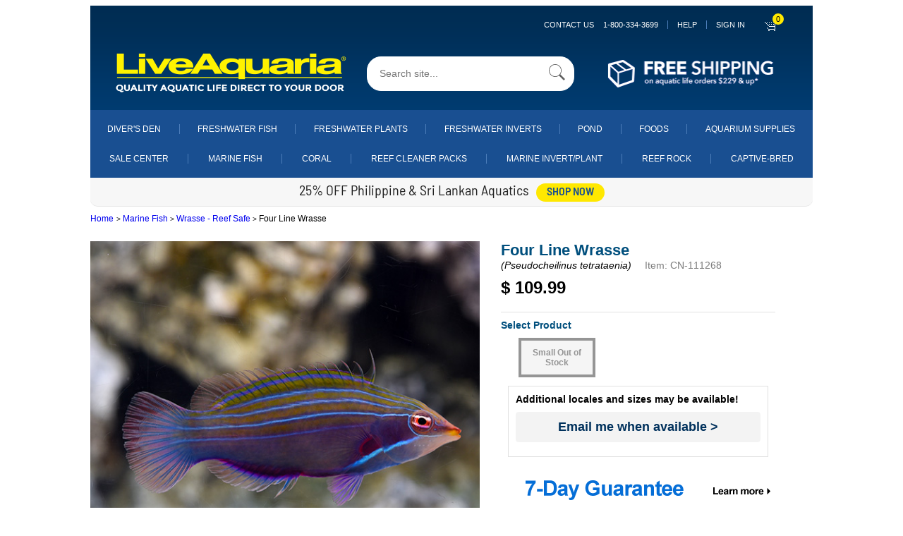

--- FILE ---
content_type: application/javascript
request_url: https://prism.app-us1.com/?a=800566931&u=https%3A%2F%2Fwww.liveaquaria.com%2Fproduct%2F6748%2F%3Fpcatid%3D6748
body_size: 133
content:
window.visitorGlobalObject=window.visitorGlobalObject||window.prismGlobalObject;window.visitorGlobalObject.setVisitorId('aa9ec634-a6ff-4423-aa77-b8e227755dd1', '800566931');window.visitorGlobalObject.setWhitelistedServices('tracking', '800566931');

--- FILE ---
content_type: application/javascript
request_url: https://www.liveaquaria.com/JS/la_javascript.js?ver=1803r1a
body_size: 3719
content:
/********************************************************************************************
**	Original Author:
**	Date:
**	Purpose:
**************************************************************************************************
**	Revision History:
**	MZ 03/11/08 Changed windowproperties to be dynamic in function popupWindow
**
**  	SG  08/07/2018 PDDCOM-440 - DFS: ECOM : Change AD Frequencies - added function to get next delivery date
**  	SG  08/14/2018 PDDCOM-483 - needed to allow updating incrementing from a specific date
**	JS: 07/15/2019 Added javascript for the slideout bar.
**************************************************************************************************/

function popUpVerisign(url) {
		sealWin=window.open(url,"win",'toolbar=0,location=0,directories=0,status=1,menubar=0,scrollbars=1,resizable=1,width=550,height=450');
		self.name = "mainWin"; }

function category_jump(form)
	{
		form.action = '/product/categ.cfm?pcatid=' + eval("document." + form.name + ".category.options[document." + form.name + ".category.selectedIndex].value");
		eval(form).submit()
	}
function LiveHelp()
	{
			window.open('/LiveHelp_LA_Form.cfm?' + window.location,'Getting_Started','width=475,height=495,resizable=yes');
	}

/*
	returns interval * 7 days for 2, 3, or 6 weeks.
	other values, we increment by months where one month = interval / 4

	For monthly increments, it should fall on the same day of the month.
	In the event that it gets pushed to the 1st or more of the next month,
	just make it the last day of the expected month.
*/
function getNextAutoDeliveryDate(interval, fromDate){
	var nextDate = new Date();
	if(fromDate) {
		nextDate = fromDate;
	}
	if (interval < 4 || interval == 6) {
		nextDate.setDate(nextDate.getDate() + interval*7);
	} else {
		var calDate = nextDate.getDate(); // the calendar date (e.g. for Aug 22, 2018 - it returns 22)
		var months = interval / 4; // unless we come up with a different system, 4 weeks = 1 "month".
		nextDate.setMonth(nextDate.getMonth() + months);
		if (nextDate.getDate() < calDate) {
			// set to last day of previous month by passing zero as last param
			nextDate = new Date(nextDate.getFullYear(), nextDate.getMonth(), 0);
		}
	}
	return nextDate;
}

<!---NWT 03/11/08 function to call from anywhere, and it will bring up whatever source page you pass to it in a popup window--->
<!---example put this anchor around a text link to initiate window...<a href="javascript:popupWin1('/product/refinement_definition.cfm?rid=#refinements.refinement_id#', 600, 600, 300, 300)">--->
function popupWindow(source, left, top, width, height, options)
		{
			/*var windowproperties = "location=no,scrollbars=yes,menubars=no,toolbars=no,resizable=no,HEIGHT=300,WIDTH=400"*/
			/* MZ 03/11/08 Changed windowproperties to be dynamic */
			var windowproperties = options + ",left=" + left + ",top=" + top + ",width=" + width + ",height=" + height
			popup = window.open(source,"PopupAddinfo",windowproperties)
			popup.focus()
		}

<!--- function clears the text "Your Email" in the newsletter search box when clicked --->
function ClearText(theField){
	//form = document.news_login;
	if(theField.value.indexOf("Email") != -1){
			theField.value = '';
			theField.focus();
	}
}


// JS: 07/15/2019 Added javascript for the slideout bar.
$(document).ready(function(){
	// bpw 04/18/2014 added for the help/contact slideout
	$("#slideout>a").click(function(event) {
		event.preventDefault();
		if ($("#slideout").css("right") == "0px") {
			$("#slideout").animate({right: "120px"}, 300 );
			$("#slideout_inner").animate({right: "0"}, 300 );
		} else {
			$("#slideout").animate({right: "0"}, 600);
			$("#slideout_inner").animate({right: "-120px"}, 600);
		}
	});
});